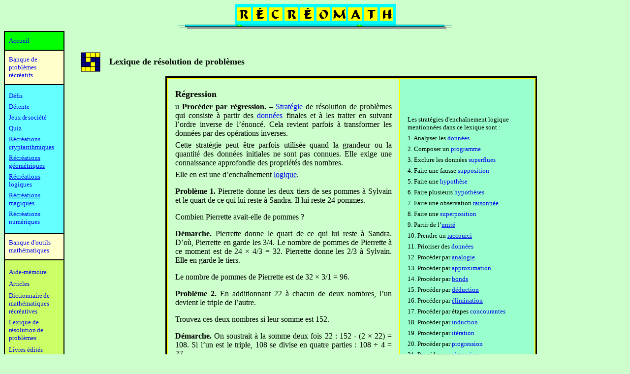

--- FILE ---
content_type: text/html
request_url: http://recreomath.qc.ca/lex_regression_proceder.htm
body_size: 3174
content:
<html>

<head>
<meta http-equiv="Content-Type" content="text/html; charset=windows-1252">
<title>Lexique de résolution de problèmes Procéder par régression</title>
<meta name="GENERATOR" content="Microsoft FrontPage 4.0">
<meta name="ProgId" content="FrontPage.Editor.Document">
<style type="text/css">a:link{text-decoration:none}</style>
<meta name="Microsoft Border" content="tl, default">
</head>

<body bgcolor="#CCFFCC"><!--msnavigation--><table border="0" cellpadding="0" cellspacing="0" width="100%"><tr><td>

<p align="center" style="margin-bottom: 4"><img src="Imcadre01.gif" width="327" height="42"><br>
<b><img src="_borders/aledlig1.gif" width="558" height="9">
</b>
</p>

</td></tr><!--msnavigation--></table><!--msnavigation--><table border="0" cellpadding="0" cellspacing="0" width="100%"><tr><td valign="top" width="1%">

<div align="justify">

<table width="123" height="508" cellspacing="" bgcolor="#000000" cellpadding="8" bordercolorlight="#000000">
  <tr>
    <td width="117" height="1" bgcolor="#00FF00">
      <p style="margin-top: 2; margin-bottom: 2"><a href="index.htm"><font size="2" face="Trebuchet MS"><span style="background-color: #00FF00">Accueil</span></font></a></p>
    </td>
  </tr>
  <tr>
    <td width="117" height="9" bgcolor="#FFFFCC">
      <p style="margin-top: 2; margin-bottom: 2"><font face="Trebuchet MS" size="2"><a href="banque_prob.htm">Banque
      de problèmes récréatifs</a></font></p>
    </td>
  </tr>
  <tr>
    <td width="117" height="1" bgcolor="#66FFFF">
      <p style="margin-top: 6; margin-bottom: 6" align="left"><a href="defis.htm"><font face="Trebuchet MS" size="2">Défis</font></a>
      <p style="margin-top: 6; margin-bottom: 6" align="left"><a href="det.htm"><font size="2" face="Trebuchet MS">Détente</font></a>
      <p style="margin-top: 6; margin-bottom: 6" align="left"><a href="jeu.htm"><font face="Trebuchet MS" size="2">Jeux<span style="letter-spacing: -1pt"> de
      </span> société</font></a>
      <p style="margin-top: 6; margin-bottom: 6" align="left"><a href="quiz.htm"><font size="2" face="Trebuchet MS">Quiz</font></a>
      <p style="margin-top: 6; margin-bottom: 6" align="left"><u><a href="r_crypt.htm"><font face="Trebuchet MS" size="2">Récréations
        cryptarithmiques</font></a></u>
      <p style="margin-top: 6; margin-bottom: 6" align="left"><u><a href="r_geo.htm"><font face="Trebuchet MS" size="2">Récréations
        géométriques</font></a></u>
      <p style="margin-top: 6; margin-bottom: 6" align="left"><font face="Trebuchet MS" size="2"><u><a href="r_log.htm">Récréations </a></u><a href="r_log.htm">logiques</a>
      </font>
      <p style="margin-top: 6; margin-bottom: 6" align="left"><u><a href="r_mag.htm"><font face="Trebuchet MS" size="2">Récréations
        magiques</font></a></u>
      <p style="margin-top: 6; margin-bottom: 6" align="left"><a href="r_num.htm"><font face="Trebuchet MS" size="2">Récréations
        numériques</font></a></td>
  </tr>
  <tr>
    <td width="117" height="1" bgcolor="#FFFFCC">
      <p style="margin-top: 2; margin-bottom: 2" align="left"><a href="banque_outils.htm"><font face="Trebuchet MS" size="2"><span style="background-color: #FFFFCC">Banque
      d'outils mathématiques</span></font></a></p>
    </td>
  </tr>
  <tr>
    <td width="117" height="1" bgcolor="#CCFF66">
      <p style="margin-top: 8; margin-bottom: 8" align="left"><a href="aidememo.htm"><font size="2" face="Trebuchet MS"><span style="background-color: #CCFF66">Aide-mémoire</span></font></a></p>
      <p style="margin-top: 8; margin-bottom: 8" align="left"><a href="art.htm"><font size="2" face="Trebuchet MS"><span style="background-color: #CCFF66">Articles</span></font></a></p>
      <p style="margin-top: 6; margin-bottom: 6" align="left"><font face="Trebuchet MS" size="2"><span style="background-color: #CCFF66"><a href="dict.htm">Dictionnaire<span style="letter-spacing: -1pt">
      </span>
      de</a><span style="letter-spacing: -1pt">
      </span><a href="dict.htm">mathématiques</a>
      <a href="dict.htm">récréatives</a></span></font></p>
      <p style="margin-top: 6; margin-bottom: 6" align="left"><font face="Trebuchet MS" size="2"><span style="background-color: #CCFF66"><u><a href="lex.htm">Lexique
      de</a></u> <a href="lex.htm">résolution<span style="letter-spacing: -1pt">
      </span>
      de</a> <a href="lex.htm">problèmes</a></span></font>
      </p>
      <p style="margin-top: 8; margin-bottom: 8" align="left"><a href="ed_publications.htm"><font size="2" face="Trebuchet MS"><span style="background-color: #CCFF66">Livres
    édités</span></font></a>
      </p>
      <p style="margin-top: 8; margin-bottom: 8" align="left"><font face="Trebuchet MS" size="2"><span style="background-color: #CCFF66"><a href="ref_sites.htm">Références</a></span></font></p>
    </td>
  </tr>
  <tr>
    <td width="117" height="1" bgcolor="#FFFF66">
      <p align="left" style="margin-top: 2; margin-bottom: 2"><a href="contact.htm"><font face="Trebuchet MS" size="2"><span style="background-color: #FFFF66">Contactez-nous</span></font></a>
      </p>
    </td>
  </tr>
</table>

</div>

</td><td valign="top" width="24"></td><!--msnavigation--><td valign="top">
<p><br>
</p>
<table CELLSPACING="0" BORDER="0" CELLPADDING="9" WIDTH="451">
  <tr>
    <td WIDTH="40"><b><font SIZE="4"><img SRC="Imlex.gif" WIDTH="40" HEIGHT="40"></font></b></td>
    <td WIDTH="371"><b><font FACE="Bookman Old Style" SIZE="4">
      <p ALIGN="left"><span style="background-color: #CCFFCC">Lexique de
      résolution de problèmes</span></font></b></td>
  </tr>
</table>
<div align="center">
  <center>
  <table cellpadding="15" cellspacing width="755" bgcolor="#FFFF00" bordercolor="#000000">
    <tr>
      <span LANG="FR-CA">
      <td width="445" bgcolor="#CCFFCC" bordercolorlight="#0000FF">
<p style="margin-top: 6; margin-bottom: 6">
<b><font size="4" face="Comic Sans MS">
Régression</font></b></p>
<p align="justify" style="margin-top: 6; margin-bottom: 6">
<font FACE="Wingdings">u</font>  <font face="Calibri"> <b>Procéder par régression.</b> 
– <u><a href="lex_strategie.htm">Stratégie</a></u>
de résolution de problèmes qui consiste à partir des <a href="lex_donnees.htm">données</a>
 finales et à
les traiter en suivant l’ordre inverse de l’énoncé. Cela revient parfois
à transformer les données par des opérations inverses.&nbsp;</font></p>
<p align="justify" style="margin-top: 6; margin-bottom: 6">
  <font face="Calibri"> Cette stratégie peut
être parfois utilisée quand la grandeur ou la quantité des données initiales
ne sont pas connues. Elle exige une connaissance approfondie des propriétés
des nombres.&nbsp;</font></p>
<p align="justify" style="margin-top: 6; margin-bottom: 6">
  <font face="Calibri"> Elle en est une d’enchaînement <u><a href="lex_logique_s.htm">logique</a></u>.</font></p>
<p align="justify">
<font face="Calibri">
<b>Problème 1.</b> Pierrette donne les deux tiers de ses pommes à Sylvain et le
quart de ce qui lui reste à Sandra. Il lui reste 24 pommes.&nbsp;</font></p>
<p align="justify">
<font face="Calibri">
 Combien Pierrette
avait-elle de pommes&nbsp;?</font></p>
<p align="justify">
<font face="Calibri">
<b>Démarche.</b> Pierrette donne le quart de ce qui lui reste à Sandra. D’où,
Pierrette en garde les 3/4. Le nombre de pommes de Pierrette à ce moment est de
24 × 4/3 = 32. Pierrette donne les 2/3 à Sylvain.
Elle en garde le tiers.&nbsp;</font></p>
<p align="justify">
<font face="Calibri">
 Le nombre de pommes de Pierrette est de 32 × 3/1 = 96.</font></p>
<p align="justify">
<font face="Calibri">
<b>Problème 2.</b> En additionnant 22 à chacun de deux nombres, l’un devient le
triple de l’autre.&nbsp;</font></p>
<p align="justify">
<font face="Calibri">
 Trouvez ces deux nombres si leur somme est 152.</font></p>
<p align="justify">
<font face="Calibri">
<b>Démarche.</b> On soustrait à la somme deux fois 22&nbsp;: 152 - (2 × 22) = 108. Si l’un est le triple, 108 se divise en quatre parties&nbsp;: 108
÷ 4 = 27.</font></p>
<p align="justify">
<font face="Calibri">
L’un est 27 et l’autre est 125 (152 - 27).</font></p>
<p align="justify">
<font size="2" face="Calibri">© Charles-É. Jean</font></p>
<u><b><a href="lex_r.htm"><font size="3" face="Calibri"><span style="background-color: #CCFFCC">Index
      : R</span></font></a></b></u>
<p>&nbsp;</p>
<p>&nbsp;</p>
      </td>
      <td width="244" bgcolor="#99FFCC">
        <span LANG="FR-CA">
<p align="left" style="margin-top: 6; margin-bottom: 6">
<font face="Bookman Old Style" size="2">Les stratégies d'enchaînement logique
mentionnées dans ce lexique sont :</font></p>
<p align="left" style="margin-top: 6; margin-bottom: 6">
<font face="Bookman Old Style" size="2">1. Analyser les <a href="lex_donnees_analyser.htm">données</a></font></p>
        <p align="left" style="margin-top: 6; margin-bottom: 6">
<font face="Bookman Old Style" size="2">
2. Composer un <a href="lex_programme_composer.htm">programme</a></font></p>
        <p align="left" style="margin-top: 6; margin-bottom: 6">
<font face="Bookman Old Style" size="2">
3. Exclure les données <a href="lex_superflues_exclure_d.htm">superflues</a></font></p>
        <p align="left" style="margin-top: 6; margin-bottom: 6">
<font face="Bookman Old Style" size="2">
4. Faire une fausse <a href="lex_supposition_faire.htm">supposition</a></font></p>
<p style="margin-top: 6; margin-bottom: 6" align="left">
<font face="Bookman Old Style" size="2">5. Faire une <a href="lex_hypothese_faire.htm">hypothèse</a></font>
<p style="margin-top: 6; margin-bottom: 6" align="left">
<font face="Bookman Old Style" size="2">6. Faire plusieurs <a href="lex_hypothese_faire.htm#Hypotheses">hypothèses</a></font>
<p align="left" style="margin-top: 6; margin-bottom: 6">
<font face="Bookman Old Style" size="2">7. Faire une
observation <u><a href="lex_raisonnee_f.htm">raisonnée</a></u></font></p>
<p align="left" style="margin-top: 6; margin-bottom: 6">
<font face="Bookman Old Style" size="2">8. Faire une <a href="lex_superposition_faire.htm">superposition</a></font></p>
<p align="left" style="margin-top: 6; margin-bottom: 6">
<font face="Bookman Old Style" size="2">9. Partir de l’<u><a href="lex_unite_p.htm">unité</a></u></font></p>
<p align="left" style="margin-top: 6; margin-bottom: 6">
<font face="Bookman Old Style" size="2">10. Prendre un <u><a href="lex_raccourci_p.htm">raccourci</a></u></font></p>
<p align="left" style="margin-top: 6; margin-bottom: 6">
<font face="Bookman Old Style" size="2">11. Prioriser des <a href="lex_donnees_prioriser.htm">données</a></font></p>
<p align="left" style="margin-top: 6; margin-bottom: 6">
<font face="Bookman Old Style" size="2">
12. Procéder par <u><a href="lex_analogie.htm">analogie</a></u></font></p>
<p align="left" style="margin-top: 6; margin-bottom: 6">
<font face="Bookman Old Style" size="2">
13. Procéder par <a href="lex_approximation_proceder.htm">approximation</a></font></p>
<p align="left" style="margin-top: 6; margin-bottom: 6">
<font face="Bookman Old Style" size="2">
14. Procéder par <u><a href="lex_bonds_p.htm">bonds</a></u></font></p>
<p align="left" style="margin-top: 6; margin-bottom: 6">
<font face="Bookman Old Style" size="2">
15. Procéder par <u><a href="lex_deduction_p.htm">déduction</a></u></font></p>
<p align="left" style="margin-top: 6; margin-bottom: 6">
<font face="Bookman Old Style" size="2">
16. Procéder par <u><a href="lex_elimination_p.htm">élimination</a></u></font></p>
<p align="left" style="margin-top: 6; margin-bottom: 6">
<font face="Bookman Old Style" size="2">
17. Procéder par étapes <a href="lex_concourantes_proc.htm">concourantes</a></font></p>
<p align="left" style="margin-top: 6; margin-bottom: 6">
<font face="Bookman Old Style" size="2">
18. Procéder par <a href="lex_induction_proceder.htm">induction</a></font></p>
<p align="left" style="margin-top: 6; margin-bottom: 6">
<font face="Bookman Old Style" size="2">
19. Procéder par <a href="lex_iteration_proceder.htm">itération</a></font></p>
<p align="left" style="margin-top: 6; margin-bottom: 6">
<font face="Bookman Old Style" size="2">20. Procéder par <a href="lex_progression_proceder.htm">progression</a></font></p>
<p align="left" style="margin-top: 6; margin-bottom: 6">
<font face="Bookman Old Style" size="2">21. Procéder par <a href="lex_regression_proceder.htm">régression</a></font></p>
        <p align="left" style="margin-top: 6; margin-bottom: 6"><font face="Bookman Old Style" size="2">22.
        Réduire à une seule <a href="lex_condition_reduire.htm">condition</a>&nbsp;</font></p>
<p align="left" style="margin-top: 6; margin-bottom: 6">
<font face="Bookman Old Style" size="2">
23. Résoudre un
problème <a href="lex_auxiliaire_prob.htm">auxiliaire</a></font></p>
        <p align="left" style="margin-top: 6; margin-bottom: 6"><font face="Bookman Old Style" size="2">24.
        Se donner des <a href="lex_jalons_donner.htm">jalons</a></font></p>
<p align="left" style="margin-top: 6; margin-bottom: 6">
<font face="Bookman Old Style" size="2">
25. Simplifier les <a href="lex_donnees_simplifier.htm">données</a></font></p>
        </span>
        <font size="3">&nbsp;</font></td>
      </span>
    </tr>
  </table>
  </center>
</div>
<p style="margin-top: 6; margin-bottom: 6">
<b><font size="4"><br>
</font></b></p>
<!--msnavigation--></td></tr><!--msnavigation--></table><!-- WiredMinds eMetrics tracking with Enterprise Edition V5.4 START -->
<script type='text/javascript' src='https://count.carrierzone.com/app/count_server/count.js'></script>
<script type='text/javascript'><!--
wm_custnum='e589ab0cd885f725';
wm_page_name='lex_regression_proceder.htm';
wm_group_name='/services/webpages/r/e/recreomath.qc.ca/public';
wm_campaign_key='campaign_id';
wm_track_alt='';
wiredminds.count();
// -->
</script>
<!-- WiredMinds eMetrics tracking with Enterprise Edition V5.4 END -->
</body>

</html>
